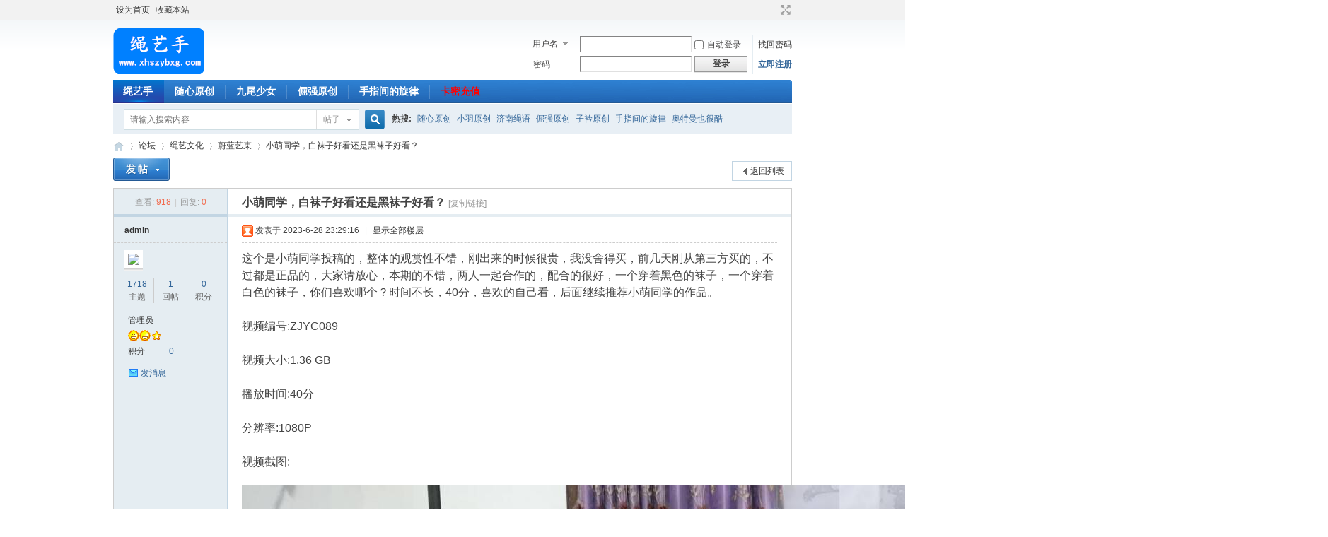

--- FILE ---
content_type: text/html; charset=utf-8
request_url: https://www.xhszybxg.com/thread-308-1-1.html
body_size: 10357
content:
 <!DOCTYPE html PUBLIC "-//W3C//DTD XHTML 1.0 Transitional//EN" "http://www.w3.org/TR/xhtml1/DTD/xhtml1-transitional.dtd">
<html xmlns="http://www.w3.org/1999/xhtml">
<head>
<meta http-equiv="Content-Type" content="text/html; charset=utf-8" />
<title>小萌同学，白袜子好看还是黑袜子好看？ - 绳艺手</title>
<link href="https://www.xhszybxg.com/thread-308-1-1.html" rel="canonical" />
<meta name="keywords" content="小萌同学，白袜子好看还是黑袜子好看？" />
<meta name="description" content="这个是小萌同学投稿的，整体的观赏性不错，刚出来的时候很贵，我没舍得买，前几天刚从第三方买的，不过都是正品的，大家请放心，本期的不错，两人一起合作的，配合的很好， ... " />
<meta name="generator" content="Discuz! X3.4" />
<meta name="author" content="Discuz! Team and Comsenz UI Team" />
<meta name="copyright" content="Discuz!" />
<meta name="MSSmartTagsPreventParsing" content="True" />
<meta http-equiv="MSThemeCompatible" content="Yes" />
<base href="https://www.xhszybxg.com/" /><link rel="stylesheet" type="text/css" href="data/cache/style_1_common.css?L1V" /><link rel="stylesheet" type="text/css" href="data/cache/style_1_forum_viewthread.css?L1V" /><script type="text/javascript">var STYLEID = '1', STATICURL = 'static/', IMGDIR = 'static/image/common', VERHASH = 'L1V', charset = 'utf-8', discuz_uid = '0', cookiepre = 'YZQm_2132_', cookiedomain = '', cookiepath = '/', showusercard = '1', attackevasive = '0', disallowfloat = 'newthread', creditnotice = '1|积分|,2|金钱|,3|贡献|', defaultstyle = '', REPORTURL = 'aHR0cHM6Ly93d3cueGhzenlieGcuY29tL3RocmVhZC0zMDgtMS0xLmh0bWw=', SITEURL = 'https://www.xhszybxg.com/', JSPATH = 'static/js/', CSSPATH = 'data/cache/style_', DYNAMICURL = '';</script>
<script src="static/js/common.js?L1V" type="text/javascript"></script>
<meta name="application-name" content="绳艺手" />
<meta name="msapplication-tooltip" content="绳艺手" />
<meta name="msapplication-task" content="name=论坛;action-uri=https://www.xhszybxg.com/forum.php;icon-uri=https://www.xhszybxg.com/static/image/common/bbs.ico" />
<link rel="archives" title="绳艺手" href="https://www.xhszybxg.com/archiver/" />
<script src="static/js/forum.js?L1V" type="text/javascript"></script>
</head>

<body id="nv_forum" class="pg_viewthread" onkeydown="if(event.keyCode==27) return false;">
<div id="append_parent"></div><div id="ajaxwaitid"></div>
<div id="toptb" class="cl">
<div class="wp">
<div class="z"><a href="javascript:;"  onclick="setHomepage('https://www.xhszybxg.com/');">设为首页</a><a href="https://www.xhszybxg.com/"  onclick="addFavorite(this.href, '绳艺手');return false;">收藏本站</a></div>
<div class="y">
<a id="switchblind" href="javascript:;" onclick="toggleBlind(this)" title="开启辅助访问" class="switchblind"></a>
<a href="javascript:;" id="switchwidth" onclick="widthauto(this)" title="切换到宽版" class="switchwidth">切换到宽版</a>
</div>
</div>
</div>

<div id="hd">
<div class="wp">
<div class="hdc cl"><h2><a href="./" title="绳艺手"><img src="static/image/common/logo.png" alt="绳艺手" border="0" /></a></h2><script src="static/js/logging.js?L1V" type="text/javascript"></script>
<form method="post" autocomplete="off" id="lsform" action="member.php?mod=logging&amp;action=login&amp;loginsubmit=yes&amp;infloat=yes&amp;lssubmit=yes" onsubmit="return lsSubmit();">
<div class="fastlg cl">
<span id="return_ls" style="display:none"></span>
<div class="y pns">
<table cellspacing="0" cellpadding="0">
<tr>
<td>
<span class="ftid">
<select name="fastloginfield" id="ls_fastloginfield" width="40" tabindex="900">
<option value="username">用户名</option>
<option value="email">Email</option>
</select>
</span>
<script type="text/javascript">simulateSelect('ls_fastloginfield')</script>
</td>
<td><input type="text" name="username" id="ls_username" autocomplete="off" class="px vm" tabindex="901" /></td>
<td class="fastlg_l"><label for="ls_cookietime"><input type="checkbox" name="cookietime" id="ls_cookietime" class="pc" value="2592000" tabindex="903" />自动登录</label></td>
<td>&nbsp;<a href="javascript:;" onclick="showWindow('login', 'member.php?mod=logging&action=login&viewlostpw=1')">找回密码</a></td>
</tr>
<tr>
<td><label for="ls_password" class="z psw_w">密码</label></td>
<td><input type="password" name="password" id="ls_password" class="px vm" autocomplete="off" tabindex="902" /></td>
<td class="fastlg_l"><button type="submit" class="pn vm" tabindex="904" style="width: 75px;"><em>登录</em></button></td>
<td>&nbsp;<a href="member.php?mod=register" class="xi2 xw1">立即注册</a></td>
</tr>
</table>
<input type="hidden" name="formhash" value="7a4a3166" />
<input type="hidden" name="quickforward" value="yes" />
<input type="hidden" name="handlekey" value="ls" />
</div>
</div>
</form>

</div>

<div id="nv">
<ul><li class="a" id="mn_Nf9b0" ><a href="https://www.xhszybxg.com/" hidefocus="true"  >绳艺手</a></li><li id="mn_Nafd3" ><a href="https://www.xhszybxg.com/forum-38-1.html" hidefocus="true" target="_blank"  >随心原创</a></li><li id="mn_N5e76" ><a href="https://www.xhszybxg.com/forum-39-1.html" hidefocus="true" target="_blank"  >九尾少女</a></li><li id="mn_Na755" ><a href="https://www.xhszybxg.com/forum-46-1.html" hidefocus="true" target="_blank"  >倔强原创</a></li><li id="mn_Nf575" ><a href="https://www.xhszybxg.com/forum-42-1.html" hidefocus="true" target="_blank"  >手指间的旋律</a></li><li id="mn_Nefad" ><a href="plugin.php?id=dev8133_cdkeynew:dev8133_cdkeynew" hidefocus="true" target="_blank"   style="font-weight: bold;color: red">卡密充值</a></li></ul>
</div>
<div id="mu" class="cl">
</div><div id="scbar" class="scbar_narrow cl">
<form id="scbar_form" method="post" autocomplete="off" onsubmit="searchFocus($('scbar_txt'))" action="search.php?searchsubmit=yes" target="_blank">
<input type="hidden" name="mod" id="scbar_mod" value="search" />
<input type="hidden" name="formhash" value="7a4a3166" />
<input type="hidden" name="srchtype" value="title" />
<input type="hidden" name="srhfid" value="41" />
<input type="hidden" name="srhlocality" value="forum::viewthread" />
<table cellspacing="0" cellpadding="0">
<tr>
<td class="scbar_icon_td"></td>
<td class="scbar_txt_td"><input type="text" name="srchtxt" id="scbar_txt" value="请输入搜索内容" autocomplete="off" x-webkit-speech speech /></td>
<td class="scbar_type_td"><a href="javascript:;" id="scbar_type" class="xg1" onclick="showMenu(this.id)" hidefocus="true">搜索</a></td>
<td class="scbar_btn_td"><button type="submit" name="searchsubmit" id="scbar_btn" sc="1" class="pn pnc" value="true"><strong class="xi2">搜索</strong></button></td>
<td class="scbar_hot_td">
<div id="scbar_hot">
<strong class="xw1">热搜: </strong>

<a href="search.php?mod=forum&amp;srchtxt=%E9%9A%8F%E5%BF%83%E5%8E%9F%E5%88%9B&amp;formhash=7a4a3166&amp;searchsubmit=true&amp;source=hotsearch" target="_blank" class="xi2" sc="1">随心原创</a>



<a href="search.php?mod=forum&amp;srchtxt=%E5%B0%8F%E7%BE%BD%E5%8E%9F%E5%88%9B&amp;formhash=7a4a3166&amp;searchsubmit=true&amp;source=hotsearch" target="_blank" class="xi2" sc="1">小羽原创</a>



<a href="search.php?mod=forum&amp;srchtxt=%E6%B5%8E%E5%8D%97%E7%BB%B3%E8%AF%AD&amp;formhash=7a4a3166&amp;searchsubmit=true&amp;source=hotsearch" target="_blank" class="xi2" sc="1">济南绳语</a>



<a href="search.php?mod=forum&amp;srchtxt=%E5%80%94%E5%BC%BA%E5%8E%9F%E5%88%9B&amp;formhash=7a4a3166&amp;searchsubmit=true&amp;source=hotsearch" target="_blank" class="xi2" sc="1">倔强原创</a>



<a href="search.php?mod=forum&amp;srchtxt=%E5%AD%90%E8%A1%BF%E5%8E%9F%E5%88%9B&amp;formhash=7a4a3166&amp;searchsubmit=true&amp;source=hotsearch" target="_blank" class="xi2" sc="1">子衿原创</a>



<a href="search.php?mod=forum&amp;srchtxt=%E6%89%8B%E6%8C%87%E9%97%B4%E7%9A%84%E6%97%8B%E5%BE%8B&amp;formhash=7a4a3166&amp;searchsubmit=true&amp;source=hotsearch" target="_blank" class="xi2" sc="1">手指间的旋律</a>



<a href="search.php?mod=forum&amp;srchtxt=%E5%A5%A5%E7%89%B9%E6%9B%BC%E4%B9%9F%E5%BE%88%E9%85%B7&amp;formhash=7a4a3166&amp;searchsubmit=true&amp;source=hotsearch" target="_blank" class="xi2" sc="1">奥特曼也很酷</a>

</div>
</td>
</tr>
</table>
</form>
</div>
<ul id="scbar_type_menu" class="p_pop" style="display: none;"><li><a href="javascript:;" rel="curforum" fid="41" >本版</a></li><li><a href="javascript:;" rel="forum" class="curtype">帖子</a></li><li><a href="javascript:;" rel="user">用户</a></li></ul>
<script type="text/javascript">
initSearchmenu('scbar', '');
</script>
</div>
</div>


<div id="wp" class="wp">
<script type="text/javascript">var fid = parseInt('41'), tid = parseInt('308');</script>

<script src="static/js/forum_viewthread.js?L1V" type="text/javascript"></script>
<script type="text/javascript">zoomstatus = parseInt(1);var imagemaxwidth = '450';var aimgcount = new Array();</script>

<style id="diy_style" type="text/css"></style>
<!--[diy=diynavtop]--><div id="diynavtop" class="area"></div><!--[/diy]-->
<div id="pt" class="bm cl">
<div class="z">
<a href="./" class="nvhm" title="首页">绳艺手</a><em>&raquo;</em><a href="forum.php">论坛</a> <em>&rsaquo;</em> <a href="forum.php?gid=36">绳艺文化</a> <em>&rsaquo;</em> <a href="forum-41-1.html">蔚蓝艺束</a> <em>&rsaquo;</em> <a href="thread-308-1-1.html">小萌同学，白袜子好看还是黑袜子好看？ ...</a>
</div>
</div>

<!--BS To Baidu OK @2023-07-17 06:51:17--><style id="diy_style" type="text/css"></style>
<div class="wp">
<!--[diy=diy1]--><div id="diy1" class="area"></div><!--[/diy]-->
</div>

<div id="ct" class="wp cl">
<div id="pgt" class="pgs mbm cl ">
<div class="pgt"></div>
<span class="y pgb"><a href="forum-41-1.html">返回列表</a></span>
<a id="newspecial" onmouseover="$('newspecial').id = 'newspecialtmp';this.id = 'newspecial';showMenu({'ctrlid':this.id})" onclick="location.href='forum.php?mod=post&action=newthread&fid=41';return false;" href="javascript:;" title="发新帖"><img src="static/image/common/pn_post.png" alt="发新帖" /></a></div>



<div id="postlist" class="pl bm">
<table cellspacing="0" cellpadding="0">
<tr>
<td class="pls ptn pbn">
<div class="hm ptn">
<span class="xg1">查看:</span> <span class="xi1">918</span><span class="pipe">|</span><span class="xg1">回复:</span> <span class="xi1">0</span>
</div>
</td>
<td class="plc ptm pbn vwthd">
<h1 class="ts">
<span id="thread_subject">小萌同学，白袜子好看还是黑袜子好看？</span>
</h1>
<span class="xg1">
<a href="thread-308-1-1.html" onclick="return copyThreadUrl(this, '绳艺手')" >[复制链接]</a>
</span>
</td>
</tr>
</table>


<table cellspacing="0" cellpadding="0" class="ad">
<tr>
<td class="pls">
</td>
<td class="plc">
</td>
</tr>
</table><div id="post_308" ><table id="pid308" class="plhin" summary="pid308" cellspacing="0" cellpadding="0">
<tr>
<a name="newpost"></a> <a name="lastpost"></a><td class="pls" rowspan="2">
<div id="favatar308" class="pls cl favatar">
<div class="pi">
<div class="authi"><a href="space-uid-1.html" target="_blank" class="xw1">admin</a>
</div>
</div>
<div class="p_pop blk bui card_gender_0" id="userinfo308" style="display: none; margin-top: -11px;">
<div class="m z">
<div id="userinfo308_ma"></div>
</div>
<div class="i y">
<div>
<strong><a href="space-uid-1.html" target="_blank" class="xi2">admin</a></strong>
<em>当前离线</em>
</div><dl class="cl">
<dt>积分</dt><dd><a href="home.php?mod=space&uid=1&do=profile" target="_blank" class="xi2">0</a></dd>
</dl><div class="imicn">
<a href="home.php?mod=space&amp;uid=1&amp;do=profile" target="_blank" title="查看详细资料"><img src="static/image/common/userinfo.gif" alt="查看详细资料" /></a>
</div>
<div id="avatarfeed"><span id="threadsortswait"></span></div>
</div>
</div>
<div>
<div class="avatar" onmouseover="showauthor(this, 'userinfo308')"><a href="space-uid-1.html" class="avtm" target="_blank"><img src="https://www.xhszybxg.com/uc_server/avatar.php?uid=1&size=middle" /></a></div>
</div>
<div class="tns xg2"><table cellspacing="0" cellpadding="0"><th><p><a href="home.php?mod=space&uid=1&do=thread&type=thread&view=me&from=space" class="xi2">1718</a></p>主题</th><th><p><a href="home.php?mod=space&uid=1&do=thread&type=reply&view=me&from=space" class="xi2">1</a></p>回帖</th><td><p><a href="home.php?mod=space&uid=1&do=profile" class="xi2">0</a></p>积分</td></table></div>

<p><em><a href="home.php?mod=spacecp&amp;ac=usergroup&amp;gid=1" target="_blank">管理员</a></em></p>


<p><span><img src="static/image/common/star_level3.gif" alt="Rank: 9" /><img src="static/image/common/star_level3.gif" alt="Rank: 9" /><img src="static/image/common/star_level1.gif" alt="Rank: 9" /></span></p>



<dl class="pil cl">
	<dt>积分</dt><dd><a href="home.php?mod=space&uid=1&do=profile" target="_blank" class="xi2">0</a></dd>
</dl>

<dl class="pil cl"></dl><ul class="xl xl2 o cl">
<li class="pm2"><a href="home.php?mod=spacecp&amp;ac=pm&amp;op=showmsg&amp;handlekey=showmsg_1&amp;touid=1&amp;pmid=0&amp;daterange=2&amp;pid=308&amp;tid=308" onclick="showWindow('sendpm', this.href);" title="发消息" class="xi2">发消息</a></li>
</ul>
</div>
</td>
<td class="plc">
<div class="pi">
<div class="pti">
<div class="pdbt">
</div>
<div class="authi">
<img class="authicn vm" id="authicon308" src="static/image/common/online_admin.gif" />
<em id="authorposton308">发表于 2023-6-28 23:29:16</em>
<span class="pipe">|</span>
<a href="thread-308-1-1.html" rel="nofollow">显示全部楼层</a>
<span class="pipe show">|</span><a href="javascript:;" onclick="readmode($('thread_subject').innerHTML, 308);" class="show">阅读模式</a>
</div>
</div>
</div><div class="pct"><style type="text/css">.pcb{margin-right:0}</style><div class="pcb">
 
<div class="t_fsz">
<table cellspacing="0" cellpadding="0"><tr><td class="t_f" id="postmessage_308">
<font size="3">这个是小萌同学投稿的，整体的观赏性不错，刚出来的时候很贵，我没舍得买，前几天刚从第三方买的，不过都是正品的，大家请放心，本期的不错，两人一起合作的，配合的很好，一个穿着黑色的袜子，一个穿着白色的袜子，你们喜欢哪个？时间不长，40分，喜欢的自己看，后面继续推荐小萌同学的作品。<br />
<br />
视频编号:ZJYC089<br />
<br />
视频大小:1.36 GB<br />
<br />
播放时间:40分<br />
<br />
分辨率:1080P<br />
<br />
视频截图:</font><br />
<br />

<ignore_js_op>

<img src="data/attachment/forum/202306/28/232910l4b4rnhrz12q0i94.jpg" alt="1 (1).jpg" title="1 (1).jpg" />

</ignore_js_op>
<br />

<ignore_js_op>

<img src="data/attachment/forum/202306/28/232910zg36mewbzqblwbzq.jpg" alt="1 (2).jpg" title="1 (2).jpg" />

</ignore_js_op>
<br />

<ignore_js_op>

<img src="data/attachment/forum/202306/28/232910irdh5ggjutod5udb.jpg" alt="1 (3).jpg" title="1 (3).jpg" />

</ignore_js_op>
<br />

<ignore_js_op>

<img src="data/attachment/forum/202306/28/232910her64mzrapa9u85u.jpg" alt="1 (4).jpg" title="1 (4).jpg" />

</ignore_js_op>
<br />

<ignore_js_op>

<img src="data/attachment/forum/202306/28/232911f8xaaggah5vamhgc.jpg" alt="1 (5).jpg" title="1 (5).jpg" />

</ignore_js_op>
<br />
<br />

<font size="3"><font color="Red"><strong>&#35813;&#35270;&#39057;&#22312;&#32447;&#25773;&#25918;&#22320;&#22336;&#58;</strong></font></font>
<style>
#buyvideo {
width: 360px ; 
height: 350px !important;
position: absolute;
overflow: hidden;
background: #000;
              }
#video {
width: 360px ; 
height: 350px !important;
              }
      #videolist {
                 height: 350px !important;
                  line-height: 350px !important;
                 margin-left: 360px;
                 }
      #videolist2 {
      height: 350px !important;
                  line-height: 350px !important;
                   margin-left: 550px;
      }
      #playerlist {
            height: 350px !important;
        }
</style>
<link href="source/plugin/threed_ckplayer/template/css/playerlist.css" type="text/css" rel="stylesheet">
<link rel="stylesheet" href="source/plugin/threed_ckplayer/template/css/ck_study.css">
<script src="source/plugin/threed_ckplayer/template/ckplayer/ckplayer.js" type="text/javascript"></script>
<script src="source/plugin/threed_ckplayer/template/js/jquery.min.js" type="text/javascript"></script>
<div class="clearfix" style="height: 350px !important;overflow: hidden;">
<div class="video_box" id="buyvideo" ><div class="preview_box" style="width:360px;margin-left:-180px;padding-top:75px;height:auto;">
        <div class="tips_t">您未购买</div>
        <div class="tp_1">或需要登陆才能继续查看</div>
        <div class="tp_2">
            <i></i>
            <span>&nbsp;课程信息&nbsp;</span>
  <i></i>
</div>
<div class="tp_3">课程价格：7积分</div>
                        <div class="tc mt30">
  <a class="btnBuy2"  href="javascript:;" onclick="showWindow('paybox', 'plugin.php?id=threed_ckplayer:payfor&ac=buy&pid=308&gg=MTA0MQ==&formhash=7a4a3166');" rel="nofollow" >购买课程</a>
<a class="btnBuy2"  href="javascript:;" onclick="showWindow('infobox','https://www.xhszybxg.com/plugin.php?id=threed_ckplayer:info');" rel="nofollow" >购买VIP</a>
</div>
</div></div>
        <div id="video"></div>
        
        <div id="videolist" onclick="Close();" title="收起列表"><div class="bflist">>播放列表</div></div>
        <div id="videolist2" onclick="Open();" style="display:none" title="展开列表"><div  class="bflist">��播放列表</div></div>
         
    </div>
<script type="text/javascript">
var jq = jQuery.noConflict();
////alert(jq('#current_time').val());

</script>
<script type="text/javascript">

var videoObject = {
container: '#video', //������ID��className
variable: 'player', //���ź�������
loaded: 'loadedHandler', //�����������غ�ִ�еĺ���
poster: '', //����ͼƬ
html5m3u8:true,
flashplayer:false,
 //�Ƿ��Զ�����
video: '',//'website:https://www.xhszybxg.com//plugin.php?id=threed_course:json&pid=3&n=1',

adfront: 'http://www.ckplayer.com/yytf/swf/front001.swf,http://www.ckplayer.com/yytf/swf/front002.swf', //前置广告
		adfronttime: '5,1',
		adfrontlink: 'http://www.baidu.com',
		adpause: 'http://www.ckplayer.com/yytf/swf/pause001.swf,http://www.ckplayer.com/yytf/swf/pause002.swf', //暂停广告
		adpausetime: '1,5',
		adpauselink: 'http://www.baidu.com',
		//adinsert: 'http://www.ckplayer.com/yytf/swf/insert001.swf,http://www.ckplayer.com/yytf/swf/insert002.swf', //插入广告
		//adinserttime: '10,10',
		//adinsertlink: 'http://www.baidu.com',
		//inserttime: '10,80',
		adend: 'http://www.ckplayer.com/yytf/swf/end001.swf,http://www.ckplayer.com/yytf/swf/end002.swf', //结束广告
		adendtime: '5,5',
		adendlink: 'http://www.baidu.com',
   
};
var player = new ckplayer();
setadjustconfit(0);
document.addEventListener("visibilitychange", function() {
  player.videoPause();
});

Close();
jq('#videolist2').hide();



var pricearr = new Array();
var extarr = new Array();
var nowD = 1;
var allD=1;
var shikan=parseInt(0);
//alert(shikan);
var ifbuy=0;
var ifaccess=1;pricearr[1]=7;
extarr[1]='mp4';

//alert(pricearr[nowD]);
playvideo(nowD,pricearr[nowD],extarr[nowD]);

function playvideo(n,price,ext){
if(n>allD)n=1;
if((price==0&&ifaccess)||ifbuy||shikan){
jq('#video').show();
jq('#buyvideo').hide();
if(ext==''){
jq.ajax({
            url:'https://www.xhszybxg.com/plugin.php?id=threed_ckplayer:json&pid=308&n='+n,
            type:'GET',
            timeout:5000,
            success:function(json){
                    var url = json;
                    if(url==''){
                        //alert('���ӳ���');
                    }else{
                    //alert('url='+url);
changeVideo(url, ext);
                    }
                    }
        });     
}else{
//alert('ext='+ext);
changeVideo('website:https://www.xhszybxg.com/plugin.php?id=threed_ckplayer:json&pid=308&n='+n, ext);
}

}else{
//alert('������');
jq('#video').hide();
jq('#buyvideo').show();
}
jq('#vli_'+n).addClass("crent").siblings().removeClass("crent");
}
function Close() {//�رղ����б�
            jq('#videolist').hide();
            jq('#playerlist').hide();
            jq('#videolist2').show();
            jq('#video').width('550px');
            jq('#buyvideo').width('550px');

        }
    function Open() {//�򿪲����б�
            jq('#videolist').show();
            jq('#playerlist').show();
            jq('#videolist2').hide();
            jq('#video').width('360px');
            jq('#buyvideo').width('360px');
        }
function loadedHandler() {
player.addListener('error', errorHandler); //������Ƶ���س���
player.addListener('ended', endedHandler); //�������Ž���
player.addListener('time', timeHandler);
}
function timeHandler(t) { //��������ʱ��

if((t >= shikan &&pricearr[nowD]>0&&!ifbuy)||!ifaccess) { //�������ʱ�����1������û�е�¼���򵯳���¼/ע���
player.videoPause();
jq('#video').hide();
jq('#buyvideo').show();
}
}
function errorHandler() {
//console.log('����')
alert('状态：视频加载错误，停止执行其它动作，等待其它操作');
}
function endedHandler() {
nowD++;
if(nowD<=allD){
playvideo(nowD,pricearr[nowD],extarr[nowD]);
}
}
function adjump() {
showWindow('infobox','https://www.xhszybxg.com/plugin.php?id=threed_ckplayer:info');
//player.videoPlay();
}
function setadjustconfit(adjustvalue){

adjustvalue=adjustvalue<=5&&adjustvalue>0?adjustvalue:0;
player.changeConfig('config','timeScheduleAdjust',adjustvalue);//1�����϶�,0�����϶�
}



function  changeVideo(videoUrl, ext){
//�ж�����Ҫ���¼��ز���������ֱ�ӻ��µ�ַ
if (ext == 'flv' || ext == 'm3u8' || ext == 'f4v' || videoUrl.substr(0, 4) == 'rtmp' || ext == 'mp4' || ext == 'webm' || ext == 'ogg') {
//alert('ckplayer');
videoObject.video=videoUrl;
//alert(videoObject.video);
if (player == null) {
player = new ckplayer(videoObject);
return;
}else{
//player.removeChild();
player = null;
player = new ckplayer();
player.embed(videoObject);
}

} else {
//alert('iframe');
if (player != null) {
player = null;
}
jq('#video').html('');
//alert(jq('#video').html());
jq('#video').html("<iframe height='100%' width='100%' src='"+videoUrl+"' frameborder=0 allowfullscreen></iframe>");
//document.getElementById("video").innerHTML='<iframe height="100%" width="100%" src="' +videoUrl +'" frameborder=0 allowfullscreen></iframe>';
}
}
</script>
</td></tr></table>


</div>
<div id="comment_308" class="cm">
</div>

<div id="post_rate_div_308"></div>
</div>
</div>

</td></tr>
<tr><td class="plc plm">
</td>
</tr>
<tr id="_postposition308"></tr>
<tr>
<td class="pls"></td>
<td class="plc" style="overflow:visible;">
<div class="po hin">
<div class="pob cl">
<em>
<a class="fastre" href="forum.php?mod=post&amp;action=reply&amp;fid=41&amp;tid=308&amp;reppost=308&amp;extra=page%3D1&amp;page=1" onclick="showWindow('reply', this.href)">回复</a>
</em>

<p>
<a href="javascript:;" id="mgc_post_308" onmouseover="showMenu(this.id)" class="showmenu">使用道具</a>
<a href="javascript:;" onclick="showWindow('miscreport308', 'misc.php?mod=report&rtype=post&rid=308&tid=308&fid=41', 'get', -1);return false;">举报</a>
</p>

<ul id="mgc_post_308_menu" class="p_pop mgcmn" style="display: none;">
</ul>
<script type="text/javascript" reload="1">checkmgcmn('post_308')</script>
</div>
</div>
</td>
</tr>
<tr class="ad">
<td class="pls">
</td>
<td class="plc">
</td>
</tr>
</table>
<script type="text/javascript" reload="1">
aimgcount[308] = ['1504','1505','1506','1507','1508'];
attachimggroup(308);
attachimgshow(308);
var aimgfid = 0;
</script>
</div><div id="postlistreply" class="pl"><div id="post_new" class="viewthread_table" style="display: none"></div></div>
</div>


<form method="post" autocomplete="off" name="modactions" id="modactions">
<input type="hidden" name="formhash" value="7a4a3166" />
<input type="hidden" name="optgroup" />
<input type="hidden" name="operation" />
<input type="hidden" name="listextra" value="page%3D1" />
<input type="hidden" name="page" value="1" />
</form>



<div class="pgs mtm mbm cl">
<span class="pgb y"><a href="forum-41-1.html">返回列表</a></span>
<a id="newspecialtmp" onmouseover="$('newspecial').id = 'newspecialtmp';this.id = 'newspecial';showMenu({'ctrlid':this.id})" onclick="location.href='forum.php?mod=post&action=newthread&fid=41';return false;" href="javascript:;" title="发新帖"><img src="static/image/common/pn_post.png" alt="发新帖" /></a>
</div>

<!--[diy=diyfastposttop]--><div id="diyfastposttop" class="area"></div><!--[/diy]-->
<script type="text/javascript">
var postminchars = parseInt('10');
var postmaxchars = parseInt('10000');
var disablepostctrl = parseInt('0');
</script>

<div id="f_pst" class="pl bm bmw">
<form method="post" autocomplete="off" id="fastpostform" action="forum.php?mod=post&amp;action=reply&amp;fid=41&amp;tid=308&amp;extra=page%3D1&amp;replysubmit=yes&amp;infloat=yes&amp;handlekey=fastpost" onSubmit="return fastpostvalidate(this)">
<table cellspacing="0" cellpadding="0">
<tr>
<td class="pls">
</td>
<td class="plc">

<span id="fastpostreturn"></span>


<div class="cl">
<div id="fastsmiliesdiv" class="y"><div id="fastsmiliesdiv_data"><div id="fastsmilies"></div></div></div><div class="hasfsl" id="fastposteditor">
<div class="tedt mtn">
<div class="bar">
<span class="y">
<a href="forum.php?mod=post&amp;action=reply&amp;fid=41&amp;tid=308" onclick="return switchAdvanceMode(this.href)">高级模式</a>
</span><script src="static/js/seditor.js?L1V" type="text/javascript"></script>
<div class="fpd">
<a href="javascript:;" title="文字加粗" class="fbld">B</a>
<a href="javascript:;" title="设置文字颜色" class="fclr" id="fastpostforecolor">Color</a>
<a id="fastpostimg" href="javascript:;" title="图片" class="fmg">Image</a>
<a id="fastposturl" href="javascript:;" title="添加链接" class="flnk">Link</a>
<a id="fastpostquote" href="javascript:;" title="引用" class="fqt">Quote</a>
<a id="fastpostcode" href="javascript:;" title="代码" class="fcd">Code</a>
<a href="javascript:;" class="fsml" id="fastpostsml">Smilies</a>
</div></div>
<div class="area">
<div class="pt hm">
您需要登录后才可以回帖 <a href="member.php?mod=logging&amp;action=login" onclick="showWindow('login', this.href)" class="xi2">登录</a> | <a href="member.php?mod=register" class="xi2">立即注册</a>
</div>
</div>
</div>
</div>
</div>
<div id="seccheck_fastpost">
</div>


<input type="hidden" name="formhash" value="7a4a3166" />
<input type="hidden" name="usesig" value="" />
<input type="hidden" name="subject" value="  " />
<p class="ptm pnpost">
<a href="home.php?mod=spacecp&amp;ac=credit&amp;op=rule&amp;fid=41" class="y" target="_blank">本版积分规则</a>
<button type="button" onclick="showWindow('login', 'member.php?mod=logging&action=login&guestmessage=yes')" name="replysubmit" id="fastpostsubmit" class="pn pnc vm" value="replysubmit" tabindex="5"><strong>发表回复</strong></button>
<label for="fastpostrefresh"><input id="fastpostrefresh" type="checkbox" class="pc" />回帖后跳转到最后一页</label>
<script type="text/javascript">if(getcookie('fastpostrefresh') == 1) {$('fastpostrefresh').checked=true;}</script>
</p>
</td>
</tr>
</table>
</form>
</div>

</div>

<div class="wp mtn">
<!--[diy=diy3]--><div id="diy3" class="area"></div><!--[/diy]-->
</div>

<script type="text/javascript">
function succeedhandle_followmod(url, msg, values) {
var fObj = $('followmod_'+values['fuid']);
if(values['type'] == 'add') {
fObj.innerHTML = '不收听';
fObj.href = 'home.php?mod=spacecp&ac=follow&op=del&fuid='+values['fuid'];
} else if(values['type'] == 'del') {
fObj.innerHTML = '收听TA';
fObj.href = 'home.php?mod=spacecp&ac=follow&op=add&hash=7a4a3166&fuid='+values['fuid'];
}
}
fixed_avatar([308], 1);
</script>	</div>
<div id="ft" class="wp cl">
<div id="flk" class="y">
<p>
<a href="https://www.xhszybxg.com/sitemap.xml" target="_blank"  style="font-weight: bold;color: red">网站地图</a><span class="pipe">|</span><strong><a href="" target="_blank"></a></strong>
<script>
var _hmt = _hmt || [];
(function() {
  var hm = document.createElement("script");
  hm.src = "https://hm.baidu.com/hm.js?3557a11a593740379d3d9132f64843cb";
  var s = document.getElementsByTagName("script")[0]; 
  s.parentNode.insertBefore(hm, s);
})();
</script></p>
<p class="xs0">
GMT+8, 2025-12-10 08:03<span id="debuginfo">
, Processed in 0.113508 second(s), 23 queries
.
</span>
</p>
</div>
<div id="frt">
<p>Powered by <strong><a href="https://www.xhszybxg.com/" target="_blank">绳艺手</a></strong> <em>X3.4</em></p>
<p class="xs0">&copy; 2001-2023  网站备案:<a href="https://beian.miit.gov.cn/#/Integrated/index" rel="nofollow">苏ICP备16017643号-2</a></a></p>
</div></div>
<script src="home.php?mod=misc&ac=sendmail&rand=1765324993" type="text/javascript"></script>

<div id="scrolltop">
<span><a href="forum.php?mod=post&amp;action=reply&amp;fid=41&amp;tid=308&amp;extra=page%3D1&amp;page=1" onclick="showWindow('reply', this.href)" class="replyfast" title="快速回复"><b>快速回复</b></a></span>
<span hidefocus="true"><a title="返回顶部" onclick="window.scrollTo('0','0')" class="scrolltopa" ><b>返回顶部</b></a></span>
<span>
<a href="forum-41-1.html" hidefocus="true" class="returnlist" title="返回列表"><b>返回列表</b></a>
</span>
</div>
<script type="text/javascript">_attachEvent(window, 'scroll', function () { showTopLink(); });checkBlind();</script>
</body>
</html>
